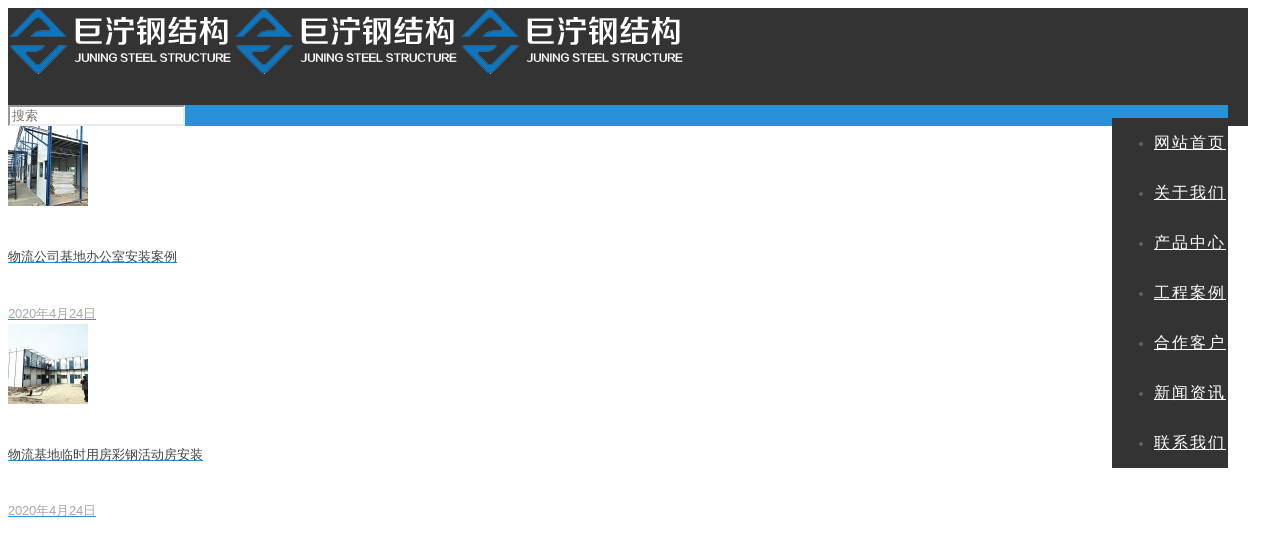

--- FILE ---
content_type: text/html; charset=UTF-8
request_url: http://www.vkzp.cn/product/454.html
body_size: 20118
content:
<!DOCTYPE html>
<html class="no-js" lang="zh-CN">
<head>
<meta charset="UTF-8" />
<meta name="viewport" content="width=device-width, initial-scale=1, maximum-scale=1"><title>浙江皮革工厂活动房安装 &#8211; 巨泞钢结构-活动板房一站式服务|夹芯板房_推拉篷(棚)_集装箱</title>
<!-- script | dynamic -->
<script id="mfn-dnmc-config-js">
//<![CDATA[
window.mfn = {mobile_init:1240,nicescroll:40,parallax:"",responsive:1,retina_js:0};
window.mfn_prettyphoto = {disable:false,disableMobile:false,title:false,style:"pp_default",width:0,height:0};
window.mfn_sliders = {blog:0,clients:0,offer:0,portfolio:0,shop:0,slider:0,testimonials:0};
//]]>
</script>
<link rel='dns-prefetch' href='//static.17youhui.cn' />
<link rel='dns-prefetch' href='//www.vkzp.cn' />
<link rel='dns-prefetch' href='//yh679932612.17youhui.cn' />
<link rel='dns-prefetch' href='//s.w.org' />
<link rel='stylesheet' id='photoswipe-css'  href='http://static.17youhui.cn/app/addons/ecommerce/assets/css/photoswipe/photoswipe.css?ver=3.1.3' type='text/css' media='all' />
<link rel='stylesheet' id='photoswipe-default-skin-css'  href='http://static.17youhui.cn/app/addons/ecommerce/assets/css/photoswipe/default-skin/default-skin.css?ver=3.1.3' type='text/css' media='all' />
<link rel='stylesheet' id='ecommerce-layout-css'  href='http://static.17youhui.cn/app/addons/ecommerce/assets/css/ecommerce-layout.css?ver=3.1.3' type='text/css' media='all' />
<link rel='stylesheet' id='ecommerce-smallscreen-css'  href='http://static.17youhui.cn/app/addons/ecommerce/assets/css/ecommerce-smallscreen.css?ver=3.1.3' type='text/css' media='only screen and (max-width: 768px)' />
<link rel='stylesheet' id='ecommerce-general-css'  href='http://static.17youhui.cn/app/addons/ecommerce/assets/css/ecommerce.css?ver=3.1.3' type='text/css' media='all' />
<link rel='stylesheet' id='mfn-base-css'  href='http://static.17youhui.cn/app/themes/default/css/base.css?ver=15' type='text/css' media='all' />
<link rel='stylesheet' id='mfn-layout-css'  href='http://static.17youhui.cn/app/themes/default/css/layout.css?ver=15' type='text/css' media='all' />
<link rel='stylesheet' id='mfn-shortcodes-css'  href='http://static.17youhui.cn/app/themes/default/css/shortcodes.css?ver=15' type='text/css' media='all' />
<link rel='stylesheet' id='mfn-animations-css'  href='http://static.17youhui.cn/app/themes/default/assets/animations/animations.min.css?ver=15' type='text/css' media='all' />
<link rel='stylesheet' id='mfn-jquery-ui-css'  href='http://static.17youhui.cn/app/themes/default/assets/ui/jquery.ui.all.css?ver=15' type='text/css' media='all' />
<link rel='stylesheet' id='mfn-prettyPhoto-css'  href='http://static.17youhui.cn/app/themes/default/assets/prettyPhoto/prettyPhoto.css?ver=15' type='text/css' media='all' />
<link rel='stylesheet' id='mfn-jplayer-css'  href='http://static.17youhui.cn/app/themes/default/assets/jplayer/css/jplayer.blue.monday.css?ver=15' type='text/css' media='all' />
<link rel='stylesheet' id='mfn-responsive-css'  href='http://static.17youhui.cn/app/themes/default/css/responsive.css?ver=15' type='text/css' media='all' />
<link rel='stylesheet' id='easy-form-font-awesome-css'  href='http://yh679932612.17youhui.cn/app/addons/form/assets/fonts/font-awesome/css/font-awesome.min.css?ver=4.1.0' type='text/css' media='all' />
<link rel='stylesheet' id='easy-form-css'  href='http://yh679932612.17youhui.cn/app/addons/form/assets/css/style.min.css?ver=2.1.2' type='text/css' media='all' />
<link rel='stylesheet' id='mfn-woo-css'  href='http://static.17youhui.cn/app/themes/default/css/ecommerce.css?ver=15' type='text/css' media='all' />
<script type='text/javascript' src='http://static.17youhui.cn/inc/js/jquery/jquery.js?ver=1.12.4'></script>
<script type='text/javascript' src='http://static.17youhui.cn/inc/js/jquery/jquery-migrate.min.js?ver=1.4.1'></script>
<script type='text/javascript' src='http://static.17youhui.cn/app/addons/funds/assets/js/account-funds.js?ver=1'></script>
<script type='text/javascript' src='http://static.17youhui.cn/app/themes/default/js/throttle.js'></script>
<script type='text/javascript' src='http://static.17youhui.cn/app/themes/default/veditor/static/js/sea.js'></script>
<link rel="canonical" href="http://www.vkzp.cn/product/454.html" />
<!-- style | background -->
<style id="mfn-dnmc-bg-css">
#Subheader{background-image:url(//cdn.17youhui.cn/upload-theme/sites/186/2018/12/16-1.jpg);background-repeat:no-repeat;background-position:center}
</style>
<!-- style | dynamic -->
<style id="mfn-dnmc-style-css">
@media only screen and (min-width: 1240px) {body:not(.header-simple) #Top_bar #menu{display:block!important}.tr-menu #Top_bar #menu{background:none!important}#Top_bar .menu > li > ul.mfn-megamenu{width:984px}#Top_bar .menu > li > ul.mfn-megamenu > li{float:left}#Top_bar .menu > li > ul.mfn-megamenu > li.mfn-megamenu-cols-1{width:100%}#Top_bar .menu > li > ul.mfn-megamenu > li.mfn-megamenu-cols-2{width:50%}#Top_bar .menu > li > ul.mfn-megamenu > li.mfn-megamenu-cols-3{width:33.33%}#Top_bar .menu > li > ul.mfn-megamenu > li.mfn-megamenu-cols-4{width:25%}#Top_bar .menu > li > ul.mfn-megamenu > li.mfn-megamenu-cols-5{width:20%}#Top_bar .menu > li > ul.mfn-megamenu > li.mfn-megamenu-cols-6{width:16.66%}#Top_bar .menu > li > ul.mfn-megamenu > li > ul{display:block!important;position:inherit;left:auto;top:auto;border-width:0 1px 0 0}#Top_bar .menu > li > ul.mfn-megamenu > li:last-child > ul{border:0}#Top_bar .menu > li > ul.mfn-megamenu > li > ul li{width:auto}#Top_bar .menu > li > ul.mfn-megamenu a.mfn-megamenu-title{text-transform:uppercase;font-weight:400;background:none}#Top_bar .menu > li > ul.mfn-megamenu a .menu-arrow{display:none}.menuo-right #Top_bar .menu > li > ul.mfn-megamenu{left:auto;right:0}.menuo-right #Top_bar .menu > li > ul.mfn-megamenu-bg{box-sizing:border-box}#Top_bar .menu > li > ul.mfn-megamenu-bg{padding:20px 166px 20px 20px;background-repeat:no-repeat;background-position:bottom right}#Top_bar .menu > li > ul.mfn-megamenu-bg > li{background:none}#Top_bar .menu > li > ul.mfn-megamenu-bg > li a{border:none}#Top_bar .menu > li > ul.mfn-megamenu-bg > li > ul{background:none!important;-webkit-box-shadow:0 0 0 0;-moz-box-shadow:0 0 0 0;box-shadow:0 0 0 0}.mm-vertical #Top_bar .container{position:relative;}.mm-vertical #Top_bar .top_bar_left{position:static;}.mm-vertical #Top_bar .menu > li ul{box-shadow:0 0 0 0 transparent!important;background-image:none;}.mm-vertical #Top_bar .menu > li > ul.mfn-megamenu{width:98%!important;margin:0 1%;padding:20px 0;}.mm-vertical.header-plain #Top_bar .menu > li > ul.mfn-megamenu{width:100%!important;margin:0;}.mm-vertical #Top_bar .menu > li > ul.mfn-megamenu > li{display:table-cell;float:none;width:10%;padding:0 15px;border-right:1px solid rgba(0, 0, 0, 0.05);}.mm-vertical #Top_bar .menu > li > ul.mfn-megamenu > li:last-child{border-right-width:0}.mm-vertical #Top_bar .menu > li > ul.mfn-megamenu > li.hide-border{border-right-width:0}.mm-vertical #Top_bar .menu > li > ul.mfn-megamenu > li a{border-bottom-width:0;padding:9px 15px;line-height:120%;}.mm-vertical #Top_bar .menu > li > ul.mfn-megamenu a.mfn-megamenu-title{font-weight:700;}#Header_creative #Top_bar .menu > li > ul.mfn-megamenu{width:980px!important;margin:0;}.header-plain:not(.menuo-right) #Header .top_bar_left{width:auto!important}.header-stack.header-center #Top_bar #menu{display:inline-block!important}.header-simple #Top_bar #menu{display:none;height:auto;width:300px;bottom:auto;top:100%;right:1px;position:absolute;margin:0}.header-simple #Header a.responsive-menu-toggle{display:block;right:10px}.header-simple #Top_bar #menu > ul{width:100%;float:left}.header-simple #Top_bar #menu ul li{width:100%;padding-bottom:0;border-right:0;position:relative}.header-simple #Top_bar #menu ul li a{padding:0 20px;margin:0;display:block;height:auto;line-height:normal;border:none}.header-simple #Top_bar #menu ul li a:after{display:none}.header-simple #Top_bar #menu ul li a span{border:none;line-height:44px;display:inline;padding:0}.header-simple #Top_bar #menu ul li.submenu .menu-toggle{display:block;position:absolute;right:0;top:0;width:44px;height:44px;line-height:44px;font-size:30px;font-weight:300;text-align:center;cursor:pointer;color:#444;opacity:0.33;}.header-simple #Top_bar #menu ul li.submenu .menu-toggle:after{content:"+"}.header-simple #Top_bar #menu ul li.hover > .menu-toggle:after{content:"-"}.header-simple #Top_bar #menu ul li.hover a{border-bottom:0}.header-simple #Top_bar #menu ul.mfn-megamenu li .menu-toggle{display:none}.header-simple #Top_bar #menu ul li ul{position:relative!important;left:0!important;top:0;padding:0;margin:0!important;width:auto!important;background-image:none}.header-simple #Top_bar #menu ul li ul li{width:100%!important;display:block;padding:0;}.header-simple #Top_bar #menu ul li ul li a{padding:0 20px 0 30px}.header-simple #Top_bar #menu ul li ul li a .menu-arrow{display:none}.header-simple #Top_bar #menu ul li ul li a span{padding:0}.header-simple #Top_bar #menu ul li ul li a span:after{display:none!important}.header-simple #Top_bar .menu > li > ul.mfn-megamenu a.mfn-megamenu-title{text-transform:uppercase;font-weight:400}.header-simple #Top_bar .menu > li > ul.mfn-megamenu > li > ul{display:block!important;position:inherit;left:auto;top:auto}.header-simple #Top_bar #menu ul li ul li ul{border-left:0!important;padding:0;top:0}.header-simple #Top_bar #menu ul li ul li ul li a{padding:0 20px 0 40px}.rtl.header-simple #Top_bar #menu{left:1px;right:auto}.rtl.header-simple #Top_bar a.responsive-menu-toggle{left:10px;right:auto}.rtl.header-simple #Top_bar #menu ul li.submenu .menu-toggle{left:0;right:auto}.rtl.header-simple #Top_bar #menu ul li ul{left:auto!important;right:0!important}.rtl.header-simple #Top_bar #menu ul li ul li a{padding:0 30px 0 20px}.rtl.header-simple #Top_bar #menu ul li ul li ul li a{padding:0 40px 0 20px}.menu-highlight #Top_bar .menu > li{margin:0 2px}.menu-highlight:not(.header-creative) #Top_bar .menu > li > a{margin:20px 0;padding:0;-webkit-border-radius:5px;border-radius:5px}.menu-highlight #Top_bar .menu > li > a:after{display:none}.menu-highlight #Top_bar .menu > li > a span:not(.description){line-height:50px}.menu-highlight #Top_bar .menu > li > a span.description{display:none}.menu-highlight.header-stack #Top_bar .menu > li > a{margin:10px 0!important}.menu-highlight.header-stack #Top_bar .menu > li > a span:not(.description){line-height:40px}.menu-highlight.header-transparent #Top_bar .menu > li > a{margin:5px 0}.menu-highlight.header-simple #Top_bar #menu ul li,.menu-highlight.header-creative #Top_bar #menu ul li{margin:0}.menu-highlight.header-simple #Top_bar #menu ul li > a,.menu-highlight.header-creative #Top_bar #menu ul li > a{-webkit-border-radius:0;border-radius:0}.menu-highlight:not(.header-fixed):not(.header-simple) #Top_bar.is-sticky .menu > li > a{margin:10px 0!important;padding:5px 0!important}.menu-highlight:not(.header-fixed):not(.header-simple) #Top_bar.is-sticky .menu > li > a span{line-height:30px!important}.header-modern.menu-highlight.menuo-right .menu_wrapper{margin-right:20px}.menu-line-below #Top_bar .menu > li > a:after{top:auto;bottom:-4px}.menu-line-below #Top_bar.is-sticky .menu > li > a:after{top:auto;bottom:-4px}.menu-line-below-80 #Top_bar:not(.is-sticky) .menu > li > a:after{height:4px;left:10%;top:50%;margin-top:20px;width:80%}.menu-line-below-80-1 #Top_bar:not(.is-sticky) .menu > li > a:after{height:1px;left:10%;top:50%;margin-top:20px;width:80%}.menu-link-color #Top_bar .menu > li > a:after{display:none!important}.menu-arrow-top #Top_bar .menu > li > a:after{background:none repeat scroll 0 0 rgba(0,0,0,0)!important;border-color:#ccc transparent transparent;border-style:solid;border-width:7px 7px 0;display:block;height:0;left:50%;margin-left:-7px;top:0!important;width:0}.menu-arrow-top.header-transparent #Top_bar .menu > li > a:after,.menu-arrow-top.header-plain #Top_bar .menu > li > a:after{display:none}.menu-arrow-top #Top_bar.is-sticky .menu > li > a:after{top:0!important}.menu-arrow-bottom #Top_bar .menu > li > a:after{background:none!important;border-color:transparent transparent #ccc;border-style:solid;border-width:0 7px 7px;display:block;height:0;left:50%;margin-left:-7px;top:auto;bottom:0;width:0}.menu-arrow-bottom.header-transparent #Top_bar .menu > li > a:after,.menu-arrow-bottom.header-plain #Top_bar .menu > li > a:after{display:none}.menu-arrow-bottom #Top_bar.is-sticky .menu > li > a:after{top:auto;bottom:0}.menuo-no-borders #Top_bar .menu > li > a span:not(.description){border-right-width:0}.menuo-no-borders #Header_creative #Top_bar .menu > li > a span{border-bottom-width:0}.menuo-right #Top_bar .menu_wrapper{float:right}.menuo-right.header-stack:not(.header-center) #Top_bar .menu_wrapper{margin-right:150px}body.header-creative{padding-left:50px}body.header-creative.header-open{padding-left:250px}body.error404,body.under-construction,body.template-blank{padding-left:0!important}.header-creative.footer-fixed #Footer,.header-creative.footer-sliding #Footer,.header-creative.footer-stick #Footer.is-sticky{box-sizing:border-box;padding-left:50px;}.header-open.footer-fixed #Footer,.header-open.footer-sliding #Footer,.header-creative.footer-stick #Footer.is-sticky{padding-left:250px;}.header-rtl.header-creative.footer-fixed #Footer,.header-rtl.header-creative.footer-sliding #Footer,.header-rtl.header-creative.footer-stick #Footer.is-sticky{padding-left:0;padding-right:50px;}.header-rtl.header-open.footer-fixed #Footer,.header-rtl.header-open.footer-sliding #Footer,.header-rtl.header-creative.footer-stick #Footer.is-sticky{padding-right:250px;}#Header_creative{background:#fff;position:fixed;width:250px;height:100%;left:-200px;top:0;z-index:9002;-webkit-box-shadow:2px 0 4px 2px rgba(0,0,0,.15);box-shadow:2px 0 4px 2px rgba(0,0,0,.15)}#Header_creative .container{width:100%}#Header_creative .creative-wrapper{display:none}#Header_creative a.creative-menu-toggle{display:block;width:34px;height:34px;line-height:34px;font-size:22px;text-align:center;position:absolute;top:10px;right:8px;border-radius:3px}.admin-bar #Header_creative a.creative-menu-toggle{top:42px}#Header_creative #Top_bar{position:static;width:100%}#Header_creative #Top_bar .top_bar_left{width:100%!important;float:none}#Header_creative #Top_bar .top_bar_right{width:100%!important;float:none;height:auto;margin-bottom:35px;text-align:center;padding:0 20px;top:0;-webkit-box-sizing:border-box;-moz-box-sizing:border-box;box-sizing:border-box}#Header_creative #Top_bar .top_bar_right:before{display:none}#Header_creative #Top_bar .top_bar_right_wrapper{top:0}#Header_creative #Top_bar .logo{float:none;text-align:center;margin:15px 0}#Header_creative #Top_bar .menu_wrapper{float:none;margin:0 0 30px}#Header_creative #Top_bar .menu > li{width:100%;float:none;position:relative}#Header_creative #Top_bar .menu > li > a{padding:0;text-align:center}#Header_creative #Top_bar .menu > li > a:after{display:none}#Header_creative #Top_bar .menu > li > a span{border-right:0;border-bottom-width:1px;line-height:38px}#Header_creative #Top_bar .menu li ul{left:100%;right:auto;top:0;box-shadow:2px 2px 2px 0 rgba(0,0,0,0.03);-webkit-box-shadow:2px 2px 2px 0 rgba(0,0,0,0.03)}#Header_creative #Top_bar .menu > li > ul.mfn-megamenu{width:700px!important;}#Header_creative #Top_bar .menu > li > ul.mfn-megamenu > li > ul{left:0}#Header_creative #Top_bar .menu li ul li a{padding-top:9px;padding-bottom:8px}#Header_creative #Top_bar .menu li ul li ul{top:0!important}#Header_creative #Top_bar .menu > li > a span.description{display:block;font-size:13px;line-height:28px!important;clear:both}#Header_creative #Top_bar .search_wrapper{left:100%;top:auto;bottom:-90px}#Header_creative #Top_bar a#header_cart{display:inline-block;float:none;top:3px}#Header_creative #Top_bar a#search_button{display:inline-block;float:none;top:3px}#Header_creative #Top_bar .wpml-languages{display:inline-block;float:none;top:0}#Header_creative #Top_bar .wpml-languages.enabled:hover a.active{padding-bottom:9px}#Header_creative #Top_bar a.button.action_button{display:inline-block;float:none;top:16px;margin:0}#Header_creative #Top_bar .banner_wrapper{display:block;text-align:center}#Header_creative #Top_bar .banner_wrapper img{max-width:100%;height:auto;display:inline-block}#Header_creative #Action_bar{position:absolute;bottom:0;top:auto;clear:both;padding:0 20px;-webkit-box-sizing:border-box;-moz-box-sizing:border-box;box-sizing:border-box}#Header_creative #Action_bar .social{float:none;text-align:center;padding:5px 0 15px}#Header_creative #Action_bar .social li{margin-bottom:2px}#Header_creative .social li a{color:rgba(0,0,0,.5)}#Header_creative .social li a:hover{color:#000}#Header_creative .creative-social{position:absolute;bottom:10px;right:0;width:50px}#Header_creative .creative-social li{display:block;float:none;width:100%;text-align:center;margin-bottom:5px}.header-creative .fixed-nav.fixed-nav-prev{margin-left:50px}.header-creative.header-open .fixed-nav.fixed-nav-prev{margin-left:250px}.menuo-last #Header_creative #Top_bar .menu li.last ul{top:auto;bottom:0}.header-open #Header_creative{left:0}.header-open #Header_creative .creative-wrapper{display:block}.header-open #Header_creative .creative-menu-toggle,.header-open #Header_creative .creative-social{display:none}body.header-rtl.header-creative{padding-left:0;padding-right:50px}.header-rtl #Header_creative{left:auto;right:-200px}.header-rtl.nice-scroll #Header_creative{margin-right:10px}.header-rtl #Header_creative a.creative-menu-toggle{left:8px;right:auto}.header-rtl #Header_creative .creative-social{left:0;right:auto}.header-rtl #Footer #back_to_top.sticky{right:125px}.header-rtl #popup_contact{right:70px}.header-rtl #Header_creative #Top_bar .menu li ul{left:auto;right:100%}.header-rtl #Header_creative #Top_bar .search_wrapper{left:auto;right:100%;}.header-rtl .fixed-nav.fixed-nav-prev{margin-left:0!important}.header-rtl .fixed-nav.fixed-nav-next{margin-right:50px}body.header-rtl.header-creative.header-open{padding-left:0;padding-right:250px!important}.header-rtl.header-open #Header_creative{left:auto;right:0}.header-rtl.header-open #Footer #back_to_top.sticky{right:325px}.header-rtl.header-open #popup_contact{right:270px}.header-rtl.header-open .fixed-nav.fixed-nav-next{margin-right:250px}.header-creative .vc_row[data-vc-full-width]{padding-left:50px}.header-creative.header-open .vc_row[data-vc-full-width]{padding-left:250px}.header-open .vc_parallax .vc_parallax-inner { left:auto; width: calc(100% - 250px); }.header-open.header-rtl .vc_parallax .vc_parallax-inner { left:0; right:auto; }#Header_creative.scroll{height:100%;overflow-y:auto}#Header_creative.scroll:not(.dropdown) .menu li ul{display:none!important}#Header_creative.scroll #Action_bar{position:static}#Header_creative.dropdown{outline:none}#Header_creative.dropdown #Top_bar .menu_wrapper{float:left}#Header_creative.dropdown #Top_bar #menu ul li{position:relative;float:left}#Header_creative.dropdown #Top_bar #menu ul li a:after{display:none}#Header_creative.dropdown #Top_bar #menu ul li a span{line-height:38px;padding:0}#Header_creative.dropdown #Top_bar #menu ul li.submenu .menu-toggle{display:block;position:absolute;right:0;top:0;width:38px;height:38px;line-height:38px;font-size:26px;font-weight:300;text-align:center;cursor:pointer;color:#444;opacity:0.33;}#Header_creative.dropdown #Top_bar #menu ul li.submenu .menu-toggle:after{content:"+"}#Header_creative.dropdown #Top_bar #menu ul li.hover > .menu-toggle:after{content:"-"}#Header_creative.dropdown #Top_bar #menu ul li.hover a{border-bottom:0}#Header_creative.dropdown #Top_bar #menu ul.mfn-megamenu li .menu-toggle{display:none}#Header_creative.dropdown #Top_bar #menu ul li ul{position:relative!important;left:0!important;top:0;padding:0;margin-left:0!important;width:auto!important;background-image:none}#Header_creative.dropdown #Top_bar #menu ul li ul li{width:100%!important}#Header_creative.dropdown #Top_bar #menu ul li ul li a{padding:0 10px;text-align:center}#Header_creative.dropdown #Top_bar #menu ul li ul li a .menu-arrow{display:none}#Header_creative.dropdown #Top_bar #menu ul li ul li a span{padding:0}#Header_creative.dropdown #Top_bar #menu ul li ul li a span:after{display:none!important}#Header_creative.dropdown #Top_bar .menu > li > ul.mfn-megamenu a.mfn-megamenu-title{text-transform:uppercase;font-weight:400}#Header_creative.dropdown #Top_bar .menu > li > ul.mfn-megamenu > li > ul{display:block!important;position:inherit;left:auto;top:auto}#Header_creative.dropdown #Top_bar #menu ul li ul li ul{border-left:0!important;padding:0;top:0}}@media only screen and (min-width: 768px) {#Top_bar.is-sticky{position:fixed!important;width:100%;left:0;top:-60px;height:60px;z-index:701;background:#fff;opacity:.97;filter:alpha(opacity = 97);-webkit-box-shadow:0 2px 5px 0 rgba(0,0,0,0.1);-moz-box-shadow:0 2px 5px 0 rgba(0,0,0,0.1);box-shadow:0 2px 5px 0 rgba(0,0,0,0.1)}.header-classic #Top_bar.is-sticky {height: auto}.layout-boxed.header-boxed #Top_bar.is-sticky{max-width:1240px;left:50%;-webkit-transform:translateX(-50%);transform:translateX(-50%)}.layout-boxed.header-boxed.nice-scroll #Top_bar.is-sticky{margin-left:-5px}#Top_bar.is-sticky .top_bar_left,#Top_bar.is-sticky .top_bar_right,#Top_bar.is-sticky .top_bar_right:before{background:none}#Top_bar.is-sticky .top_bar_right{height:auto;}.header-plain #Top_bar.is-sticky .top_bar_right_wrapper{top:0}#Top_bar.is-sticky .logo{width:auto;margin:0 30px 0 20px;padding:0}#Top_bar.is-sticky #logo{padding:5px 0!important;height:50px!important;line-height:50px!important}#Top_bar.is-sticky #logo img:not(.svg){max-height:35px;width:auto!important}#Top_bar.is-sticky #logo img.logo-main{display:none}#Top_bar.is-sticky #logo img.logo-sticky{display:inline}#Top_bar.is-sticky .menu_wrapper{clear:none}#Top_bar.is-sticky .menu_wrapper .menu > li > a{padding:15px 0}#Top_bar.is-sticky .menu > li > a,#Top_bar.is-sticky .menu > li > a span{line-height:30px}#Top_bar.is-sticky .menu > li > a:after{top:auto;bottom:-4px}#Top_bar.is-sticky .menu > li > a span.description{display:none}#Top_bar.is-sticky .secondary_menu_wrapper,#Top_bar.is-sticky .banner_wrapper{display:none}.header-overlay #Top_bar.is-sticky{display:none}.sticky-dark #Top_bar.is-sticky{background:rgba(0,0,0,.8)}.sticky-dark #Top_bar.is-sticky #menu{background:rgba(0,0,0,.8)}.sticky-dark #Top_bar.is-sticky .menu > li > a{color:#fff}.sticky-dark #Top_bar.is-sticky .top_bar_right a{color:rgba(255,255,255,.5)}.sticky-dark #Top_bar.is-sticky .wpml-languages a.active,.sticky-dark #Top_bar.is-sticky .wpml-languages ul.wpml-lang-dropdown{background:rgba(0,0,0,0.3);border-color:rgba(0,0,0,0.1)}}@media only screen and (max-width: 1239px){.header_placeholder{height:0!important}#Top_bar #menu{display:none;height:auto;width:300px;bottom:auto;top:100%;right:1px;position:absolute;margin:0}#Top_bar a.responsive-menu-toggle{display:block}#Top_bar #menu > ul{width:100%;float:left}#Top_bar #menu ul li{width:100%;padding-bottom:0;border-right:0;position:relative}#Top_bar #menu ul li a{padding:0 25px;margin:0;display:block;height:auto;line-height:normal;border:none}#Top_bar #menu ul li a:after{display:none}#Top_bar #menu ul li a span{border:none;line-height:44px;display:inline;padding:0}#Top_bar #menu ul li a span.description{margin:0 0 0 5px}#Top_bar #menu ul li.submenu .menu-toggle{display:block;position:absolute;right:15px;top:0;width:44px;height:44px;line-height:44px;font-size:30px;font-weight:300;text-align:center;cursor:pointer;color:#444;opacity:0.33;}#Top_bar #menu ul li.submenu .menu-toggle:after{content:"+"}#Top_bar #menu ul li.hover > .menu-toggle:after{content:"-"}#Top_bar #menu ul li.hover a{border-bottom:0}#Top_bar #menu ul li a span:after{display:none!important}#Top_bar #menu ul.mfn-megamenu li .menu-toggle{display:none}#Top_bar #menu ul li ul{position:relative!important;left:0!important;top:0;padding:0;margin-left:0!important;width:auto!important;background-image:none!important;box-shadow:0 0 0 0 transparent!important;-webkit-box-shadow:0 0 0 0 transparent!important}#Top_bar #menu ul li ul li{width:100%!important}#Top_bar #menu ul li ul li a{padding:0 20px 0 35px}#Top_bar #menu ul li ul li a .menu-arrow{display:none}#Top_bar #menu ul li ul li a span{padding:0}#Top_bar #menu ul li ul li a span:after{display:none!important}#Top_bar .menu > li > ul.mfn-megamenu a.mfn-megamenu-title{text-transform:uppercase;font-weight:400}#Top_bar .menu > li > ul.mfn-megamenu > li > ul{display:block!important;position:inherit;left:auto;top:auto}#Top_bar #menu ul li ul li ul{border-left:0!important;padding:0;top:0}#Top_bar #menu ul li ul li ul li a{padding:0 20px 0 45px}.rtl #Top_bar #menu{left:1px;right:auto}.rtl #Top_bar a.responsive-menu-toggle{left:20px;right:auto}.rtl #Top_bar #menu ul li.submenu .menu-toggle{left:15px;right:auto;border-left:none;border-right:1px solid #eee}.rtl #Top_bar #menu ul li ul{left:auto!important;right:0!important}.rtl #Top_bar #menu ul li ul li a{padding:0 30px 0 20px}.rtl #Top_bar #menu ul li ul li ul li a{padding:0 40px 0 20px}.header-stack .menu_wrapper a.responsive-menu-toggle{position:static!important;margin:11px 0!important}.header-stack .menu_wrapper #menu{left:0;right:auto}.rtl.header-stack #Top_bar #menu{left:auto;right:0}.admin-bar #Header_creative{top:32px}.header-creative.layout-boxed{padding-top:85px}.header-creative.layout-full-width #Wrapper{padding-top:60px}#Header_creative{position:fixed;width:100%;left:0!important;top:0;z-index:1001}#Header_creative .creative-wrapper{display:block!important;opacity:1!important;filter:alpha(opacity=100)!important}#Header_creative .creative-menu-toggle,#Header_creative .creative-social{display:none!important;opacity:1!important;filter:alpha(opacity=100)!important}#Header_creative #Top_bar{position:static;width:100%}#Header_creative #Top_bar #logo{height:50px;line-height:50px;padding:5px 0}#Header_creative #Top_bar #logo img{max-height:40px}.logo-no-sticky-padding #Header_creative #Top_bar #logo{height:60px;line-height:60px;padding:0}.logo-no-sticky-padding #Header_creative #Top_bar #logo img{max-height:60px}#Header_creative #Top_bar #header_cart{top:21px}#Header_creative #Top_bar #search_button{top:20px}#Header_creative #Top_bar .wpml-languages{top:11px}#Header_creative #Top_bar .action_button{top:9px}#Header_creative #Top_bar .top_bar_right{height:60px;top:0}#Header_creative #Top_bar .top_bar_right:before{display:none}#Header_creative #Top_bar .top_bar_right_wrapper{top:0}#Header_creative #Action_bar{display:none}#Header_creative.scroll{overflow:visible!important}}@media only screen and (max-width: 767px){body:not(.template-slider):not(.header-simple) #Header{min-height: 190px;}}#Header_wrapper, #Intro {background-color: #333333;}#Subheader {background-color: rgba(247, 247, 247, 1);}.header-classic #Action_bar, .header-plain #Action_bar, .header-split #Action_bar, .header-stack #Action_bar {background-color: #2C2C2C;}#Sliding-top {background-color: #545454;}#Sliding-top a.sliding-top-control {border-right-color: #545454;}#Sliding-top.st-center a.sliding-top-control,#Sliding-top.st-left a.sliding-top-control {border-top-color: #545454;}.widget-area:before {background-color: #f6f6f6;}#Footer {background-color: #222222;}body, ul.timeline_items, .icon_box a .desc, .icon_box a:hover .desc, .feature_list ul li a, .list_item a, .list_item a:hover,.widget_recent_entries ul li a, .flat_box a, .flat_box a:hover, .story_box .desc, .content_slider.carouselul li a .title,.content_slider.flat.description ul li .desc, .content_slider.flat.description ul li a .desc, .post-nav.minimal a i {color: #626262;}.post-nav.minimal a svg {fill: #626262;}.themecolor, .opening_hours .opening_hours_wrapper li span, .fancy_heading_icon .icon_top,.fancy_heading_arrows .icon-right-dir, .fancy_heading_arrows .icon-left-dir, .fancy_heading_line .title,.button-love a.mfn-love, .format-link .post-title .icon-link, .pager-single > span, .pager-single a:hover,.widget_meta ul, .widget_pages ul, .widget_rss ul, .widget_mfn_recent_comments ul li:after, .widget_archive ul, .widget_recent_comments ul li:after, .widget_nav_menu ul, .ecommerce ul.products li.product .price, .products_wrapper ul.products li.product .price, .shop_slider .shop_slider_ul li .item_wrapper .price, .ecommerce-page ul.products li.product .price, .widget_price_filter .price_label .from, .widget_price_filter .price_label .to,.ecommerce ul.product_list_widget li .quantity .amount, .ecommerce .product div.entry-summary .price, .ecommerce .star-rating span,.products_wrapper .star-rating span,#Error_404 .error_pic i, .style-simple #Filters .filters_wrapper ul li a:hover, .style-simple #Filters .filters_wrapper ul li.current-cat a,.style-simple .quick_fact .title {color: #2991d6;}.themebg, .pager .pages a:hover, .pager .pages a.active, .pager .pages span.page-numbers.current, .pager-single span:after, #comments .commentlist > li .reply a.comment-reply-link,.fixed-nav .arrow, #Filters .filters_wrapper ul li a:hover, #Filters .filters_wrapper ul li.current-cat a, .widget_categories ul, .Recent_posts ul li .desc:after, .Recent_posts ul li .photo .c,.widget_recent_entries ul li:after, .widget_product_categories ul, div.jp-interface, #Top_bar a#header_cart span,.widget_mfn_menu ul li a:hover, .widget_mfn_menu ul li.current-menu-item:not(.current-menu-ancestor) > a, .widget_mfn_menu ul li.current_page_item:not(.current_page_ancestor) > a,.testimonials_slider .slider_images, .testimonials_slider .slider_images a:after, .testimonials_slider .slider_images:before,.slider_pagination a.selected, .slider_pagination a.selected:after, .tp-bullets.simplebullets.round .bullet.selected, .tp-bullets.simplebullets.round .bullet.selected:after,.tparrows.default, .tp-bullets.tp-thumbs .bullet.selected:after, .offer_thumb .slider_pagination a:before, .offer_thumb .slider_pagination a.selected:after,.style-simple .accordion .question:after, .style-simple .faq .question:after, .style-simple .icon_box .desc_wrapper h4:before,.style-simple #Filters .filters_wrapper ul li a:after, .style-simple .article_box .desc_wrapper p:after, .style-simple .sliding_box .desc_wrapper:after,.style-simple .trailer_box:hover .desc, .portfolio_group.exposure .portfolio-item .desc-inner .line,.ecommerce-account table.my_account_orders .order-number a, .ecommerce-MyAccount-navigation ul li.is-active a,.swiper-pagination-bullets .swiper-pagination-bullet-active {background-color: #2991d6;}.Latest_news ul li .photo, .style-simple .opening_hours .opening_hours_wrapper li label,.style-simple .timeline_items li:hover h3, .style-simple .timeline_items li:nth-child(even):hover h3, .style-simple .timeline_items li:hover .desc, .style-simple .timeline_items li:nth-child(even):hover,.style-simple .offer_thumb .slider_pagination a.selected {border-color: #2991d6;}a {color: #2991d6;}a:hover {color: #2275ac;}*::-moz-selection {background-color: #2991d6;}*::selection {background-color: #2991d6;}.blockquote p.author span, .counter .desc_wrapper .title, .article_box .desc_wrapper p, .team .desc_wrapper p.subtitle, .pricing-box .plan-header p.subtitle, .pricing-box .plan-header .price sup.period, .chart_box p, .fancy_heading .inside,.fancy_heading_line .slogan, .post-meta, .post-meta a, .post-footer, .post-footer a span.label, .pager .pages a, .button-love a .label,.pager-single a, #comments .commentlist > li .comment-author .says, .fixed-nav .desc .date, .filters_buttons li.label, .Recent_posts ul li a .desc .date,.widget_recent_entries ul li .post-date, .tp_recent_tweets .twitter_time, .widget_price_filter .price_label, .shop-filters .ecommerce-result-count,.ecommerce ul.product_list_widget li .quantity, .widget_shopping_cart ul.product_list_widget li dl, .product_meta .posted_in,.ecommerce .shop_table .product-name .variation > dd, .shipping-calculator-button:after,.shop_slider .shop_slider_ul li .item_wrapper .price del,.testimonials_slider .testimonials_slider_ul li .author span, .testimonials_slider .testimonials_slider_ul li .author span a, .Latest_news ul li .desc_footer {color: #a8a8a8;}h1, h1 a, h1 a:hover, .text-logo #logo { color: #444444; }h2, h2 a, h2 a:hover { color: #444444; }h3, h3 a, h3 a:hover { color: #444444; }h4, h4 a, h4 a:hover, .style-simple .sliding_box .desc_wrapper h4 { color: #444444; }h5, h5 a, h5 a:hover { color: #444444; }h6, h6 a, h6 a:hover, a.content_link .title { color: #444444; }.dropcap, .highlight:not(.highlight_image) {background-color: #2991d6;}a.button, a.tp-button {background-color: #f7f7f7;color: #747474;}.button-stroke a.button, .button-stroke a.button .button_icon i, .button-stroke a.tp-button {border-color: #f7f7f7;color: #747474;}.button-stroke a:hover.button, .button-stroke a:hover.tp-button {background-color: #f7f7f7 !important;color: #fff;}a.button_theme, a.tp-button.button_theme,button, input[type="submit"], input[type="reset"], input[type="button"] {background-color: #2991d6;color: #fff;}.button-stroke a.button.button_theme:not(.action_button), .button-stroke a.button.button_theme:not(.action_button),.button-stroke a.button.button_theme .button_icon i, .button-stroke a.tp-button.button_theme,.button-stroke button, .button-stroke input[type="submit"], .button-stroke input[type="reset"], .button-stroke input[type="button"] {border-color: #2991d6;color: #2991d6 !important;}.button-stroke a.button.button_theme:hover, .button-stroke a.tp-button.button_theme:hover,.button-stroke button:hover, .button-stroke input[type="submit"]:hover, .button-stroke input[type="reset"]:hover, .button-stroke input[type="button"]:hover {background-color: #2991d6 !important;color: #fff !important;}a.mfn-link { color: #656B6F; }a.mfn-link-2 span, a:hover.mfn-link-2 span:before, a.hover.mfn-link-2 span:before, a.mfn-link-5 span, a.mfn-link-8:after, a.mfn-link-8:before { background: #2195de; }a:hover.mfn-link { color: #2991d6;}a.mfn-link-2 span:before, a:hover.mfn-link-4:before, a:hover.mfn-link-4:after, a.hover.mfn-link-4:before, a.hover.mfn-link-4:after, a.mfn-link-5:before, a.mfn-link-7:after, a.mfn-link-7:before { background: #2275ac; }a.mfn-link-6:before {border-bottom-color: #2275ac;}.ecommerce a.button, .ecommerce .quantity input.plus, .ecommerce .quantity input.minus {background-color: #f7f7f7 !important;color: #747474 !important;}.ecommerce a.button_theme, .ecommerce a.checkout-button, .ecommerce button.button,.ecommerce .button.add_to_cart_button, .ecommerce .button.product_type_external,.ecommerce input[type="submit"], .ecommerce input[type="reset"], .ecommerce input[type="button"],.button-stroke .ecommerce a.checkout-button {background-color: #2991d6 !important;color: #fff !important;}.column_column ul, .column_column ol, .the_content_wrapper ul, .the_content_wrapper ol {color: #737E86;}.hr_color, .hr_color hr, .hr_dots span {color: #2991d6;background: #2991d6;}.hr_zigzag i {color: #2991d6;} .highlight-left:after,.highlight-right:after {background: #2991d6;}@media only screen and (max-width: 767px) {.highlight-left .wrap:first-child,.highlight-right .wrap:last-child {background: #2991d6;}}#Header .top_bar_left, .header-classic #Top_bar, .header-plain #Top_bar, .header-stack #Top_bar, .header-split #Top_bar,.header-fixed #Top_bar, .header-below #Top_bar, #Header_creative, #Top_bar #menu, .sticky-tb-color #Top_bar.is-sticky {background-color: #333333;}#Top_bar .wpml-languages a.active, #Top_bar .wpml-languages ul.wpml-lang-dropdown {background-color: #333333;}#Top_bar .top_bar_right:before {background-color: #e3e3e3;}#Header .top_bar_right {background-color: #f5f5f5;}#Top_bar .top_bar_right a:not(.action_button) { color: #333333;}#Top_bar .menu > li > a,#Top_bar #menu ul li.submenu .menu-toggle { color: #ffffff;}#Top_bar .menu > li.current-menu-item > a,#Top_bar .menu > li.current_page_item > a,#Top_bar .menu > li.current-menu-parent > a,#Top_bar .menu > li.current-page-parent > a,#Top_bar .menu > li.current-menu-ancestor > a,#Top_bar .menu > li.current-page-ancestor > a,#Top_bar .menu > li.current_page_ancestor > a,#Top_bar .menu > li.hover > a { color: #2991d6; }#Top_bar .menu > li a:after { background: #2991d6; }.menuo-arrows #Top_bar .menu > li.submenu > a > span:not(.description)::after { border-top-color: #ffffff;}#Top_bar .menu > li.current-menu-item.submenu > a > span:not(.description)::after,#Top_bar .menu > li.current_page_item.submenu > a > span:not(.description)::after,#Top_bar .menu > li.current-menu-parent.submenu > a > span:not(.description)::after,#Top_bar .menu > li.current-page-parent.submenu > a > span:not(.description)::after,#Top_bar .menu > li.current-menu-ancestor.submenu > a > span:not(.description)::after,#Top_bar .menu > li.current-page-ancestor.submenu > a > span:not(.description)::after,#Top_bar .menu > li.current_page_ancestor.submenu > a > span:not(.description)::after,#Top_bar .menu > li.hover.submenu > a > span:not(.description)::after { border-top-color: #2991d6; }.menu-highlight #Top_bar #menu > ul > li.current-menu-item > a,.menu-highlight #Top_bar #menu > ul > li.current_page_item > a,.menu-highlight #Top_bar #menu > ul > li.current-menu-parent > a,.menu-highlight #Top_bar #menu > ul > li.current-page-parent > a,.menu-highlight #Top_bar #menu > ul > li.current-menu-ancestor > a,.menu-highlight #Top_bar #menu > ul > li.current-page-ancestor > a,.menu-highlight #Top_bar #menu > ul > li.current_page_ancestor > a,.menu-highlight #Top_bar #menu > ul > li.hover > a { background: #00428e; }.menu-arrow-bottom #Top_bar .menu > li > a:after { border-bottom-color: #2991d6;}.menu-arrow-top #Top_bar .menu > li > a:after {border-top-color: #2991d6;}.header-plain #Top_bar .menu > li.current-menu-item > a,.header-plain #Top_bar .menu > li.current_page_item > a,.header-plain #Top_bar .menu > li.current-menu-parent > a,.header-plain #Top_bar .menu > li.current-page-parent > a,.header-plain #Top_bar .menu > li.current-menu-ancestor > a,.header-plain #Top_bar .menu > li.current-page-ancestor > a,.header-plain #Top_bar .menu > li.current_page_ancestor > a,.header-plain #Top_bar .menu > li.hover > a,.header-plain #Top_bar a:hover#header_account,.header-plain #Top_bar a:hover#header_cart,.header-plain #Top_bar a:hover#search_button,.header-plain #Top_bar .wpml-languages:hover,.header-plain #Top_bar .wpml-languages ul.wpml-lang-dropdown {background: #00428e; color: #2991d6;}.header-plain #Top_bar,.header-plain #Top_bar .menu > li > a span:not(.description),.header-plain #Top_bar a#header_account,.header-plain #Top_bar a#header_cart,.header-plain #Top_bar a#search_button,.header-plain #Top_bar .wpml-languages,.header-plain #Top_bar a.button.action_button {border-color: #F2F2F2;}#Top_bar .menu > li ul {background-color: #F2F2F2;}#Top_bar .menu > li ul li a {color: #5f5f5f;}#Top_bar .menu > li ul li a:hover,#Top_bar .menu > li ul li.hover > a {color: #2e2e2e;}#Top_bar .search_wrapper { background: #2991D6; }.overlay-menu-toggle {color: #2991d6 !important; background: transparent; }#Overlay {background: rgba(41, 145, 214, 0.95);}#overlay-menu ul li a, .header-overlay .overlay-menu-toggle.focus {color: #FFFFFF;}#overlay-menu ul li.current-menu-item > a,#overlay-menu ul li.current_page_item > a,#overlay-menu ul li.current-menu-parent > a,#overlay-menu ul li.current-page-parent > a,#overlay-menu ul li.current-menu-ancestor > a,#overlay-menu ul li.current-page-ancestor > a,#overlay-menu ul li.current_page_ancestor > a { color: #B1DCFB; }#Top_bar .responsive-menu-toggle,#Header_creative .creative-menu-toggle,#Header_creative .responsive-menu-toggle {color: #2991d6; background: transparent;}#Subheader .title{color: #888888;}#Subheader ul.breadcrumbs li, #Subheader ul.breadcrumbs li a{color: rgba(136, 136, 136, 0.6);}#Footer, #Footer .widget_recent_entries ul li a {color: #cccccc;}#Footer a {color: #2991d6;}#Footer a:hover {color: #2275ac;}#Footer h1, #Footer h1 a, #Footer h1 a:hover,#Footer h2, #Footer h2 a, #Footer h2 a:hover,#Footer h3, #Footer h3 a, #Footer h3 a:hover,#Footer h4, #Footer h4 a, #Footer h4 a:hover,#Footer h5, #Footer h5 a, #Footer h5 a:hover,#Footer h6, #Footer h6 a, #Footer h6 a:hover {color: #ffffff;}#Footer .themecolor, #Footer .widget_meta ul, #Footer .widget_pages ul, #Footer .widget_rss ul, #Footer .widget_mfn_recent_comments ul li:after, #Footer .widget_archive ul, #Footer .widget_recent_comments ul li:after, #Footer .widget_nav_menu ul, #Footer .widget_price_filter .price_label .from, #Footer .widget_price_filter .price_label .to,#Footer .star-rating span {color: #2991d6;}#Footer .themebg, #Footer .widget_categories ul, #Footer .Recent_posts ul li .desc:after, #Footer .Recent_posts ul li .photo .c,#Footer .widget_recent_entries ul li:after, #Footer .widget_mfn_menu ul li a:hover, #Footer .widget_product_categories ul {background-color: #2991d6;}#Footer .Recent_posts ul li a .desc .date, #Footer .widget_recent_entries ul li .post-date, #Footer .tp_recent_tweets .twitter_time, #Footer .widget_price_filter .price_label, #Footer .shop-filters .ecommerce-result-count, #Footer ul.product_list_widget li .quantity, #Footer .widget_shopping_cart ul.product_list_widget li dl {color: #a8a8a8;}#Sliding-top, #Sliding-top .widget_recent_entries ul li a {color: #cccccc;}#Sliding-top a {color: #2991d6;}#Sliding-top a:hover {color: #2275ac;}#Sliding-top h1, #Sliding-top h1 a, #Sliding-top h1 a:hover,#Sliding-top h2, #Sliding-top h2 a, #Sliding-top h2 a:hover,#Sliding-top h3, #Sliding-top h3 a, #Sliding-top h3 a:hover,#Sliding-top h4, #Sliding-top h4 a, #Sliding-top h4 a:hover,#Sliding-top h5, #Sliding-top h5 a, #Sliding-top h5 a:hover,#Sliding-top h6, #Sliding-top h6 a, #Sliding-top h6 a:hover {color: #ffffff;}#Sliding-top .themecolor, #Sliding-top .widget_meta ul, #Sliding-top .widget_pages ul, #Sliding-top .widget_rss ul, #Sliding-top .widget_mfn_recent_comments ul li:after, #Sliding-top .widget_archive ul, #Sliding-top .widget_recent_comments ul li:after, #Sliding-top .widget_nav_menu ul, #Sliding-top .widget_price_filter .price_label .from, #Sliding-top .widget_price_filter .price_label .to,#Sliding-top .star-rating span {color: #2991d6;}#Sliding-top .themebg, #Sliding-top .widget_categories ul, #Sliding-top .Recent_posts ul li .desc:after, #Sliding-top .Recent_posts ul li .photo .c,#Sliding-top .widget_recent_entries ul li:after, #Sliding-top .widget_mfn_menu ul li a:hover, #Sliding-top .widget_product_categories ul {background-color: #2991d6;}#Sliding-top .Recent_posts ul li a .desc .date, #Sliding-top .widget_recent_entries ul li .post-date, #Sliding-top .tp_recent_tweets .twitter_time, #Sliding-top .widget_price_filter .price_label, #Sliding-top .shop-filters .ecommerce-result-count, #Sliding-top ul.product_list_widget li .quantity, #Sliding-top .widget_shopping_cart ul.product_list_widget li dl {color: #a8a8a8;}blockquote, blockquote a, blockquote a:hover {color: #444444;}.image_frame .image_wrapper .image_links,.portfolio_group.masonry-hover .portfolio-item .masonry-hover-wrapper .hover-desc { background: rgba(41, 145, 214, 0.8);} .image_frame .image_wrapper .image_links a {color: #ffffff;}.image_frame .image_wrapper .image_links a:hover {background: #ffffff;color: #2991d6;}.image_frame {border-color: #f8f8f8;}.image_frame .image_wrapper .mask::after {background: rgba(255, 255, 255, 0.4);}.sliding_box .desc_wrapper {background: #2991d6;}.sliding_box .desc_wrapper:after {border-bottom-color: #2991d6;}.counter .icon_wrapper i {color: #2991d6;}.quick_fact .number-wrapper {color: #2991d6;}.progress_bars .bars_list li .bar .progress { background-color: #2991d6;}a:hover.icon_bar {color: #2991d6 !important;}a.content_link, a:hover.content_link {color: #2991d6;}a.content_link:before {border-bottom-color: #2991d6;}a.content_link:after {border-color: #2991d6;}.get_in_touch, .infobox {background-color: #2991d6;}.column_map .google-map-contact-wrapper .get_in_touch:after {border-top-color: #2991d6;}.timeline_items li h3:before,.timeline_items:after,.timeline .post-item:before { border-color: #2991d6;}.how_it_works .image .number { background: #2991d6;}.icon_box .icon_wrapper, .icon_box a .icon_wrapper,.style-simple .icon_box:hover .icon_wrapper {color: #2991d6;}.icon_box:hover .icon_wrapper:before, .icon_box a:hover .icon_wrapper:before { background-color: #2991d6;}ul.clients.clients_tiles li .client_wrapper:hover:before { background: #2991d6;}ul.clients.clients_tiles li .client_wrapper:after { border-bottom-color: #2991d6;}.list_item.lists_1 .list_left {background-color: #2991d6;}.list_item .list_left {color: #2991d6;}.feature_list ul li .icon i { color: #2991d6;}.feature_list ul li:hover,.feature_list ul li:hover a {background: #2991d6;}.ui-tabs .ui-tabs-nav li.ui-state-active a,.accordion .question.active .title > .acc-icon-plus,.accordion .question.active .title > .acc-icon-minus,.faq .question.active .title > .acc-icon-plus,.faq .question.active .title,.accordion .question.active .title {color: #2991d6;}.ui-tabs .ui-tabs-nav li.ui-state-active a:after {background: #2991d6;}body.table-hover:not(.ecommerce-page) table tr:hover td {background: #2991d6;}.pricing-box .plan-header .price {color: #2991d6;}.pricing-box .plan-inside ul li .yes { background: #2991d6;}.pricing-box-box.pricing-box-featured {background: #2991d6;}input[type="date"], input[type="email"], input[type="number"], input[type="password"], input[type="search"], input[type="tel"], input[type="text"], input[type="url"],select, textarea, .ecommerce .quantity input.qty {color: #626262;background-color: rgba(255, 255, 255, 1);border-color: #EBEBEB;}input[type="date"]:focus, input[type="email"]:focus, input[type="number"]:focus, input[type="password"]:focus, input[type="search"]:focus, input[type="tel"]:focus, input[type="text"]:focus, input[type="url"]:focus, select:focus, textarea:focus {color: #1982c2;background-color: rgba(233, 245, 252, 1) !important;border-color: #d5e5ee;}.ecommerce span.onsale, .shop_slider .shop_slider_ul li .item_wrapper span.onsale {border-top-color: #2991d6 !important;}.ecommerce .widget_price_filter .ui-slider .ui-slider-handle {border-color: #2991d6 !important;}@media only screen and (min-width: 768px){.header-semi #Top_bar:not(.is-sticky) {background-color: rgba(51, 51, 51, 0.8);}}@media only screen and (max-width: 767px){#Top_bar, #Action_bar { background: #333333 !important;}}html { background-color: #ffffff;}#Wrapper, #Content { background-color: #ffffff;}body, button, span.date_label, .timeline_items li h3 span, input[type="submit"], input[type="reset"], input[type="button"],input[type="text"], input[type="password"], input[type="tel"], input[type="email"], textarea, select, .offer_li .title h3 {font-family: "Microsoft YaHei", Arial, Tahoma, sans-serif;}#menu > ul > li > a, .action_button, #overlay-menu ul li a {font-family: "Microsoft YaHei", Arial, Tahoma, sans-serif;}#Subheader .title {font-family: "Microsoft YaHei", Arial, Tahoma, sans-serif;}h1, h2, h3, h4, .text-logo #logo {font-family: "Microsoft YaHei", Arial, Tahoma, sans-serif;}h5, h6 {font-family: "Microsoft YaHei", Arial, Tahoma, sans-serif;}blockquote {font-family: "Patua One", Arial, Tahoma, sans-serif;}.chart_box .chart .num, .counter .desc_wrapper .number-wrapper, .how_it_works .image .number,.pricing-box .plan-header .price, .quick_fact .number-wrapper, .ecommerce .product div.entry-summary .price {font-family: "Patua One", Arial, Tahoma, sans-serif;}body {font-size: 13px;line-height: 21px;font-weight: 400;letter-spacing: 0px;}#menu > ul > li > a, .action_button {font-size: 16px;font-weight: 400;letter-spacing: 2px;}#Subheader .title {font-size: 25px;line-height: 25px;font-weight: 400;letter-spacing: 0px;}h1, .text-logo #logo { font-size: 25px;line-height: 25px;font-weight: 300;letter-spacing: 0px;}h2 { font-size: 30px;line-height: 30px;font-weight: 300;letter-spacing: 0px;}h3 {font-size: 25px;line-height: 27px;font-weight: 300;letter-spacing: 0px;}h4 {font-size: 21px;line-height: 25px;font-weight: 300;letter-spacing: 0px;}h5 {font-size: 15px;line-height: 19px;font-weight: 700;letter-spacing: 0px;}h6 {font-size: 13px;line-height: 30px;font-weight: 400;letter-spacing: 0px;}#Intro .intro-title { font-size: px;line-height: px;font-weight: ;letter-spacing: px;}.with_aside .sidebar.columns {width: 23%;}.with_aside .sections_group {width: 77%;}.aside_both .sidebar.columns {width: 18%;}.aside_both .sidebar.sidebar-1{ margin-left: -82%;}.aside_both .sections_group {width: 64%;margin-left: 18%;}@media only screen and (min-width:1240px){#Wrapper, .with_aside .content_wrapper {max-width: 1240px;}.section_wrapper, .container, .section_wrapper__full .vc_row, .ve-template .vc_row {max-width: 1220px;}.layout-boxed.header-boxed #Top_bar.is-sticky{max-width: 1240px;}}.vc_row[data-vc-full-width]:not([data-vc-stretch-content]) {padding-left: calc((100vw - 1240px) / 2);padding-right: calc((100vw - 1240px) / 2);}#Top_bar #logo,.header-fixed #Top_bar #logo,.header-plain #Top_bar #logo,.header-transparent #Top_bar #logo {height: 70px;line-height: 70px;padding: 20px 0;}.logo-overflow #Top_bar:not(.is-sticky) .logo {height: 110px;}#Top_bar .menu > li > a {padding: 25px 0;}.menu-highlight:not(.header-creative) #Top_bar .menu > li > a {margin: 30px 0;}.header-plain:not(.menu-highlight) #Top_bar .menu > li > a span:not(.description) {line-height: 110px;}.header-fixed #Top_bar .menu > li > a {padding: 40px 0;}#Top_bar .top_bar_right,.header-plain #Top_bar .top_bar_right {height: 110px;}.header-plain #Top_bar a#header_account,.header-plain #Top_bar a#header_cart, .header-plain #Top_bar a#search_button,.header-plain #Top_bar .wpml-languages,.header-plain #Top_bar a.button.action_button {line-height: 110px;}.header-plain #Top_bar .wpml-languages,.header-plain #Top_bar a.button.action_button {height: 110px;}@media only screen and (max-width: 767px){#Top_bar a.responsive-menu-toggle { top: 45px;}.mobile-header-mini #Top_bar #logo{height:50px!important;line-height:50px!important;margin:5px 0!important;}.mobile-sticky #Top_bar.is-sticky #logo{height:50px!important;line-height:50px!important;margin:5px 50px;}}.twentytwenty-before-label::before { content: "Before";}.twentytwenty-after-label::before { content: "After";}body:not(.template-slider) #Header{min-height: 90px !important;}
</style>
<!-- style | custom css | theme options -->
<style id="mfn-dnmc-theme-css">
@media screen and (min-width: 1366px) {#Top_bar .menu_wrapper {position: relative;left: 9px;top: 0px;} #logo {position: relative;left: 0px;top: 0px;} } 
</style>

<!--[if lt IE 9]>
<script id="mfn-html5" src="http://cdn.bootcss.com/html5shiv/r29/html5.min.js"></script>
<![endif]-->
	<noscript><style>.ecommerce-product-gallery{ opacity: 1 !important; }</style></noscript>
	<!--[if lte IE 9]><link rel="stylesheet" type="text/css" href="http://static.17youhui.cn/app/addons/vc/assets/css/vc_lte_ie9.min.css" media="screen"><![endif]--><noscript><style type="text/css"> .yve_animate_when_almost_visible { opacity: 1; }</style></noscript><!-- hook_head -->
</head>

<!-- body -->
<body class="product-template-default single single-product postid-454 ecommerce ecommerce-page  with_aside aside_left color-custom layout-full-width one-page button-flat hide-love header-classic sticky-header sticky-dark ab-hide subheader-title-left menu-highlight menuo-no-borders menuo-right mobile-mini-mr-ll yve-js-composer vc_responsive">

			
		
		
	<!-- #Wrapper -->
	<div id="Wrapper">
	
				
				
		<!-- #Header_bg -->
		<div id="Header_wrapper" >

				
			<!-- #Header -->
			<header id="Header">
				


<!-- .header_placeholder 4sticky  -->
<div class="header_placeholder"></div>

<div id="Top_bar" class="loading">

	<div class="container">
		<div class="column one">
		
			<div class="top_bar_left clearfix">
			
				<!-- .logo -->
				<div class="logo">
					<span id="logo"><img class="logo-main scale-with-grid" src="//cdn.17youhui.cn/upload/sites/405/2018/12/logo.png" alt="" /><img class="logo-sticky scale-with-grid" src="//cdn.17youhui.cn/upload/sites/405/2018/12/logo.png" alt="" /><img class="logo-mobile scale-with-grid" src="//cdn.17youhui.cn/upload/sites/405/2018/12/logo.png" alt="" /></span>				</div>
			
				<div class="menu_wrapper">
					<nav id="menu" class="menu-%e4%b8%bb%e8%8f%9c%e5%8d%95-container"><ul id="menu-%e4%b8%bb%e8%8f%9c%e5%8d%95" class="menu"><li id="menu-item-10" class="menu-item menu-item-type-post_type menu-item-object-page menu-item-home"><a href="http://www.vkzp.cn/"><span>网站首页</span></a></li>
<li id="menu-item-15" class="menu-item menu-item-type-post_type menu-item-object-page"><a href="http://www.vkzp.cn/%e5%85%b3%e4%ba%8e%e6%88%91%e4%bb%ac"><span>关于我们</span></a></li>
<li id="menu-item-436" class="menu-item menu-item-type-post_type menu-item-object-page"><a href="http://www.vkzp.cn/%e4%ba%a7%e5%93%81%e4%b8%ad%e5%bf%83"><span>产品中心</span></a></li>
<li id="menu-item-13" class="menu-item menu-item-type-post_type menu-item-object-page"><a href="http://www.vkzp.cn/%e5%b7%a5%e7%a8%8b%e6%a1%88%e4%be%8b"><span>工程案例</span></a></li>
<li id="menu-item-11" class="menu-item menu-item-type-post_type menu-item-object-page"><a href="http://www.vkzp.cn/%e5%90%88%e4%bd%9c%e5%ae%a2%e6%88%b7"><span>合作客户</span></a></li>
<li id="menu-item-14" class="menu-item menu-item-type-post_type menu-item-object-page"><a href="http://www.vkzp.cn/%e6%96%b0%e9%97%bb%e8%b5%84%e8%ae%af"><span>新闻资讯</span></a></li>
<li id="menu-item-16" class="menu-item menu-item-type-post_type menu-item-object-page"><a href="http://www.vkzp.cn/%e8%81%94%e7%b3%bb%e6%88%91%e4%bb%ac"><span>联系我们</span></a></li>
</ul></nav><a class="responsive-menu-toggle " href="#"><i class="icon-menu-fine"></i></a>					
				</div>			
				
				<div class="secondary_menu_wrapper">
					<!-- #secondary-menu -->
									</div>
				
				<div class="banner_wrapper">
									</div>
				
				<div class="search_wrapper">
					<!-- #searchform -->
					
					
<form method="get" action="http://www.vkzp.cn/">
						
		
	<i class="icon_search icon-search-fine"></i>
	<a href="#" class="icon_close"><i class="icon-cancel-fine"></i></a>
	
	<input type="text" class="field" name="s" placeholder="搜索" />			
	<input type="submit" class="submit" value="" style="display:none;" />
	
</form>					
				</div>				
				
			</div>
			
						
		</div>
	</div>
</div>	
							</header>
			
						
		</div>
		
				
			<!-- #Content -->
		<div id="Content">
			<div class="content_wrapper clearfix">
		
				<!-- .sections_group -->
				<div class="sections_group">
					<div class="section">
						<div class="section_wrapper clearfix">
							<div class="items_group clearfix">
								<div class="column one ecommerce-content">
		
		
			

<div  id="product-454" class="no-share  post-454 product type-product status-publish has-post-thumbnail product_cat-20 first instock shipping-taxable product-type-simple">
	
	<a class="fixed-nav fixed-nav-prev format-" href="http://www.vkzp.cn/product/453.html"><span class="arrow"><i class="icon-left-open-big"></i></span><div class="photo"><img width="80" height="80" src="//cdn.17youhui.cn/upload/sites/405/2020/04/thumb_20190509150335_306-80x80.jpg" class="attachment-blog-navi size-blog-navi wp-post-image" alt="" srcset="//cdn.17youhui.cn/upload/sites/405/2020/04/thumb_20190509150335_306-80x80.jpg 80w, //cdn.17youhui.cn/upload/sites/405/2020/04/thumb_20190509150335_306-150x150.jpg 150w, //cdn.17youhui.cn/upload/sites/405/2020/04/thumb_20190509150335_306-180x180.jpg 180w, //cdn.17youhui.cn/upload/sites/405/2020/04/thumb_20190509150335_306-300x300.jpg 300w" sizes="(max-width: 80px) 100vw, 80px" /></div><div class="desc"><h6>物流公司基地办公室安装案例</h6><span class="date"><i class="icon-clock"></i>2020年4月24日</span></div></a><a class="fixed-nav fixed-nav-next format-" href="http://www.vkzp.cn/product/455.html"><span class="arrow"><i class="icon-right-open-big"></i></span><div class="photo"><img width="80" height="80" src="//cdn.17youhui.cn/upload/sites/405/2020/04/thumb_20190509151432_811-80x80.jpg" class="attachment-blog-navi size-blog-navi wp-post-image" alt="" srcset="//cdn.17youhui.cn/upload/sites/405/2020/04/thumb_20190509151432_811-80x80.jpg 80w, //cdn.17youhui.cn/upload/sites/405/2020/04/thumb_20190509151432_811-150x150.jpg 150w, //cdn.17youhui.cn/upload/sites/405/2020/04/thumb_20190509151432_811-180x180.jpg 180w, //cdn.17youhui.cn/upload/sites/405/2020/04/thumb_20190509151432_811-300x300.jpg 300w" sizes="(max-width: 80px) 100vw, 80px" /></div><div class="desc"><h6>物流基地临时用房彩钢活动房安装</h6><span class="date"><i class="icon-clock"></i>2020年4月24日</span></div></a>		
	
	
	<div class="product_wrapper clearfix">

		<div class="column one-second product_image_wrapper">
			<div class="ecommerce-product-gallery ecommerce-product-gallery--with-images ecommerce-product-gallery--columns-4 images" data-columns="4" style="opacity: 0; transition: opacity .25s ease-in-out;">
	<figure class="ecommerce-product-gallery__wrapper">
	
		<div data-thumb="//cdn.17youhui.cn/upload/sites/405/2020/04/thumb_20190509150912_367-180x180.jpg" class="ecommerce-product-gallery__image"><a href="//cdn.17youhui.cn/upload/sites/405/2020/04/thumb_20190509150912_367.jpg"><img width="500" height="375" src="//cdn.17youhui.cn/upload/sites/405/2020/04/thumb_20190509150912_367.jpg" class="attachment-shop_single size-shop_single wp-post-image" alt="" title="thumb_20190509150912_367.jpg" data-caption="" data-src="//cdn.17youhui.cn/upload/sites/405/2020/04/thumb_20190509150912_367.jpg" data-large_image="//cdn.17youhui.cn/upload/sites/405/2020/04/thumb_20190509150912_367.jpg" data-large_image_width="500" data-large_image_height="375" srcset="//cdn.17youhui.cn/upload/sites/405/2020/04/thumb_20190509150912_367.jpg 500w, //cdn.17youhui.cn/upload/sites/405/2020/04/thumb_20190509150912_367-195x146.jpg 195w, //cdn.17youhui.cn/upload/sites/405/2020/04/thumb_20190509150912_367-50x38.jpg 50w" sizes="(max-width: 500px) 100vw, 500px" /></a></div>
	</figure>
</div>
		</div>
	
		<div class="summary entry-summary column one-second">
	
			<h1 itemprop="name" class="product_title entry-title">浙江皮革工厂活动房安装</h1><div itemprop="offers" itemscope itemtype="http://schema.org/Offer">

	<p class="price"></p>

	<meta itemprop="price" content="" />
	<meta itemprop="priceCurrency" content="CNY" />
	<link itemprop="availability" href="http://schema.org/InStock" />

</div>
<br style="clear:both;" /><div class="product_meta">

	
	
		<span class="posted_in">分类： <a href="http://www.vkzp.cn/product-category/%e5%b7%a5%e7%a8%8b%e6%a1%88%e4%be%8b" rel="tag">工程案例</a></span>
		
	
</div>
			
						
						
			
	
		<div class="accordion">
			<div class="mfn-acc accordion_wrapper open1st">
									
					<div class="question">
					
						<div class="title">
							<i class="icon-plus acc-icon-plus"></i><i class="icon-minus acc-icon-minus"></i>
							描述						</div>
						
						<div class="answer">
							
<p>案例名称：浙江皮革工厂活动房安装</p>
<p>领域：工厂厂房、办公室、住宿</p>
<p>活动房是一种以轻钢为骨架，以夹芯板为围护材料，以标准模数系列进行空间组合，构件采用螺栓连接，全新概念的环保经济型活动房屋。可方便快捷地进行组装和拆卸，实现了临时建筑的通用标准化，树立了环保节能、快捷高效的建筑理念，使临时房屋进入了一个系列化开发、集成化生产、配套化供应、可库存和可多次周转使用的定型产品领域。</p>
<p>活动房优点</p>
<p>首先，活动房是一种新型的轻钢组合板房，在材质和钢构合理的搭配下。可以达到非常好的的安全作用，具体的数据是7级以上强震和12级台风抵抗作用，而这是一般房屋难以做到的。故在一些地震灾区被广泛的应用，如这次的汶川和日本。</p>
<p>其次，活动房的成本较低，由于活动房的一些特点，相较于一些砖瓦房而言，它的一个成本非常的低，且可以循环的利用，使用的寿命也比较长，据统计，一般一个活动房的可重复利用次数在六次以上，而从这些数据中我们也更可以理解到，活动房的一个综合的成本相对而言不高。</p>
<p>此外，活动房的一个施工速度很快，一个安装队伍一周可以安装超过500平米，这在传统建筑领域是很难想象的，而且这样的一种建筑也不会产生建筑垃圾。这无疑也更是对与环境起到了良好的保护作用，十分符合当下的需求。</p>
	
						</div>
	
					</div>
	
							</div>
		</div>
	
		

		</div>
		
				
	</div>
	
	
	
	
	
	<div class="related products columns-3">

		<h2>相关产品</h2>

		
<div class="products_wrapper isotope_wrapper">
	<ul class="products ">
			
				<li class="isotope-item product-item post-456 product type-product status-publish has-post-thumbnail product_cat-20 first instock shipping-taxable product-type-simple">
	
	<div class="image_frame scale-with-grid product-loop-thumb" ontouchstart="this.classList.toggle('hover');"><div class="image_wrapper"><a href="http://www.vkzp.cn/product/456.html"><div class="mask"></div><img width="300" height="300" src="//cdn.17youhui.cn/upload/sites/405/2020/04/thumb_20190509151947_274-300x300.jpg" class="scale-with-grid wp-post-image" alt="" srcset="//cdn.17youhui.cn/upload/sites/405/2020/04/thumb_20190509151947_274-300x300.jpg 300w, //cdn.17youhui.cn/upload/sites/405/2020/04/thumb_20190509151947_274-150x150.jpg 150w, //cdn.17youhui.cn/upload/sites/405/2020/04/thumb_20190509151947_274-180x180.jpg 180w, //cdn.17youhui.cn/upload/sites/405/2020/04/thumb_20190509151947_274-80x80.jpg 80w" sizes="(max-width: 300px) 100vw, 300px" /></a><div class="image_links "><a class="link" href="http://www.vkzp.cn/product/456.html"><i class="icon-link"></i></a></div></div><a href="http://www.vkzp.cn/product/456.html"><span class="product-loading-icon added-cart"></span></a></div>
	<div class="desc">

		<h4><a href="http://www.vkzp.cn/product/456.html">永川厂房安装彩钢活动房</a></h4>
		
		
		
	</div>
	
	
</li>
			
				<li class="isotope-item product-item post-451 product type-product status-publish has-post-thumbnail product_cat-20  instock shipping-taxable product-type-simple">
	
	<div class="image_frame scale-with-grid product-loop-thumb" ontouchstart="this.classList.toggle('hover');"><div class="image_wrapper"><a href="http://www.vkzp.cn/product/451.html"><div class="mask"></div><img width="300" height="300" src="//cdn.17youhui.cn/upload/sites/405/2020/04/thumb_20190509145255_438-300x300.jpg" class="scale-with-grid wp-post-image" alt="" srcset="//cdn.17youhui.cn/upload/sites/405/2020/04/thumb_20190509145255_438-300x300.jpg 300w, //cdn.17youhui.cn/upload/sites/405/2020/04/thumb_20190509145255_438-150x150.jpg 150w, //cdn.17youhui.cn/upload/sites/405/2020/04/thumb_20190509145255_438-180x180.jpg 180w, //cdn.17youhui.cn/upload/sites/405/2020/04/thumb_20190509145255_438-80x80.jpg 80w" sizes="(max-width: 300px) 100vw, 300px" /></a><div class="image_links "><a class="link" href="http://www.vkzp.cn/product/451.html"><i class="icon-link"></i></a></div></div><a href="http://www.vkzp.cn/product/451.html"><span class="product-loading-icon added-cart"></span></a></div>
	<div class="desc">

		<h4><a href="http://www.vkzp.cn/product/451.html">万州工厂办公室彩钢活动房安装案例</a></h4>
		
		
		
	</div>
	
	
</li>
			
				<li class="isotope-item product-item post-438 product type-product status-publish has-post-thumbnail product_cat-20  instock shipping-taxable product-type-simple">
	
	<div class="image_frame scale-with-grid product-loop-thumb" ontouchstart="this.classList.toggle('hover');"><div class="image_wrapper"><a href="http://www.vkzp.cn/product/438.html"><div class="mask"></div><img width="300" height="300" src="//cdn.17youhui.cn/upload/sites/405/2020/04/thumb_20190509143907_699-300x300.jpg" class="scale-with-grid wp-post-image" alt="" srcset="//cdn.17youhui.cn/upload/sites/405/2020/04/thumb_20190509143907_699-300x300.jpg 300w, //cdn.17youhui.cn/upload/sites/405/2020/04/thumb_20190509143907_699-150x150.jpg 150w, //cdn.17youhui.cn/upload/sites/405/2020/04/thumb_20190509143907_699-180x180.jpg 180w, //cdn.17youhui.cn/upload/sites/405/2020/04/thumb_20190509143907_699-80x80.jpg 80w" sizes="(max-width: 300px) 100vw, 300px" /></a><div class="image_links "><a class="link" href="http://www.vkzp.cn/product/438.html"><i class="icon-link"></i></a></div></div><a href="http://www.vkzp.cn/product/438.html"><span class="product-loading-icon added-cart"></span></a></div>
	<div class="desc">

		<h4><a href="http://www.vkzp.cn/product/438.html">重庆厂家活动板房工程项目</a></h4>
		
		
		
	</div>
	
	
</li>
			
		
	</ul>
</div>
	</div>

	
	
	

</div><!-- #product-454 -->


		
									</div>
							</div>
						</div>
					</div>
				</div>
				
				<!-- .four-columns - sidebar -->
				<div class="sidebar four columns"><div class="widget-area clearfix "><style type="text/css" data-type="template-css">.vc_custom_1545025994946 {border-top-width: 2px;border-right-width: 2px;border-bottom-width: 2px;border-left-width: 2px;border-left-color: #00428e;border-left-style: solid;border-right-color: #00428e;border-right-style: solid;border-top-color: #00428e;border-top-style: solid;border-bottom-color: #00428e;border-bottom-style: solid;}.vc_custom_1545025806753 {background-color: #00428e;}.vc_custom_1587625774258 {z-index: !important;}</style><div class="ve-template sidebar" data-type="single-product" data-id="322"><div class="section the_content has_content"><div class="section_wrapper"><div class="the_content_wrapper"><div class="vc_row yve_row vc_row-fluid"><div class="yve_column vc_column_container vc_col-sm-12 vc_col-has-fill"><div class="vc_column-inner vc_custom_1545025806753"><div class="yve_wrapper">
	<div class="yve_text_column yve_content_element " >
		<div class="yve_wrapper">
			<p style="text-align: center"><span style="font-size: 18pt;color: #ffffff">工程案例</span></p>
<p style="text-align: center"><span style="color: #ffffff">CASE</span></p>

		</div>
	</div>
</div></div></div></div><div class="vc_row yve_row vc_row-fluid vc_custom_1545025994946 vc_row-has-fill"><div class="yve_column vc_column_container vc_col-sm-12 vc_6970a0a89a141"><div class="vc_column-inner "><div class="yve_wrapper"><style>.vc_custom_1587625774258 .menu li a{font-size:13px !important;line-height:40px !important;margin-bottom:5px !important;padding-top:1px !important;padding-bottom:1px !important;padding-left:1px !important;padding-right:1px !important;border-top:1px !important;border-bottom:1px !important;border-left:1px !important;border-right:1px !important;border-style:solid !important;color:#444444 !important;}.vc_custom_1587625774258 .menu li.current_page_item>a{color:#00428c !important;}.vc_custom_1587625774258 .menu li.current-menu-item>a{color:#00428c !important;}.vc_custom_1587625774258 .menu li a:hover{color:#00428c !important;}</style><div class="vc_nav_menu center  vc_nav_vertical vc_custom_1587625774258 " ><ul id="menu-%e5%b7%a5%e7%a8%8b%e6%a1%88%e4%be%8b" class="menu submenus-hover"><li id="menu-item-435" class="menu-item menu-item-type-taxonomy menu-item-object-product_cat current-product-ancestor current-menu-parent current-product-parent menu-item-435"><a href="http://www.vkzp.cn/product-category/%e5%b7%a5%e7%a8%8b%e6%a1%88%e4%be%8b">工程案例</a></li>
</ul></div><div class="vc_empty_space"   style="height: 32px" ><span class="vc_empty_space_inner"></span></div>
</div></div></div></div></div></div></div></div></div></div>		
			</div>
		</div>
		
	



<!-- #Footer -->	
<style type="text/css" data-type="template-css">.vc_custom_1544774687491 {background-color: #434343;}.vc_custom_1587709244843 {z-index: !important;}.vc_custom_1587614481666 {z-index: !important;}.vc_custom_1587614492320 {padding-top: 5px!important;z-index: !important;}.vc_custom_1590398553887 {z-index: !important;}.vc_custom_1545041154458 {margin-top: 0px;padding-left: 33px;position: relative;left: -4.74934%;top: 0px;}.vc_custom_1587618593089 {z-index: !important;}.vc_custom_1587618610321 {z-index: !important;}@media screen and (max-width: 375px) {.phone-vc_custom_1587614481664 {position: relative;left: 18.5965%;top: 3px;width: 71.9298%;}.phone-vc_custom_1587614492319 {position: relative;left: 18.5965%;top: 3px;width: 71.9298%;}.phone-vc_custom_1590398553887 {position: relative;left: 23.5088%;top: -1px;}}</style><div class="ve-template footer" data-type="global" data-id="176"><div class="section the_content has_content"><div class="section_wrapper"><div class="the_content_wrapper"><div data-vc-full-width="true" class="vc_row yve_row vc_row-fluid vc_custom_1544774687491 vc_row-has-fill"><div class="yve_column vc_column_container vc_col-sm-4 vc_6970a0a89dee0"><div class="vc_column-inner "><div class="yve_wrapper">
	<div class="yve_text_column yve_content_element " >
		<div class="yve_wrapper">
			<p><span style="font-size: 12pt;color: #ffffff">网站导航</span></p>

		</div>
	</div>

	<div class="yve_text_column yve_content_element  vc_custom_1587709244843 " >
		<div class="yve_wrapper">
			<p><a href="http://yh679932612.17youhui.cn/%e5%85%b3%e4%ba%8e%e6%88%91%e4%bb%ac"><span style="color: #ffffff">关于我们</span></a><span style="color: #ffffff">      <a style="color: #ffffff" href="http://yh679932612.17youhui.cn/%e8%81%94%e7%b3%bb%e6%88%91%e4%bb%ac">联系我们</a></span></p>
<p><span style="color: #ffffff"><a style="color: #ffffff" href="http://yh679932612.17youhui.cn/产品中心">产品中心</a>      <a style="color: #ffffff" href="http://yh679932612.17youhui.cn/%E5%B7%A5%E7%A8%8B%E6%A1%88%E4%BE%8B">工程案例</a>      <a style="color: #ffffff" href="http://yh679932612.17youhui.cn/合作客户">合作客户</a></span></p>
<p><span style="color: #ffffff"><a style="color: #ffffff" href="http://yh679932612.17youhui.cn/咨询服务">咨询服务</a>      <a style="color: #ffffff" href="http://yh679932612.17youhui.cn/售后服务">售后服务</a></span></p>
<p><span style="color: #ffffff"><a style="color: #ffffff" href="http://yh679932612.17youhui.cn/%e8%a1%8c%e4%b8%9a%e6%96%b0%e9%97%bb">行业新闻</a>      <a style="color: #ffffff" href="http://yh679932612.17youhui.cn/公司新闻">公司新闻</a>      <a style="color: #ffffff" href="http://yh679932612.17youhui.cn/技术支持">技术知识</a></span></p>

		</div>
	</div>
</div></div></div><div class="yve_column vc_column_container vc_col-sm-4 vc_6970a0a89e08d"><div class="vc_column-inner "><div class="yve_wrapper">
	<div class="yve_text_column yve_content_element  phone-vc_custom_1587614481664 vc_custom_1587614481666 " >
		<div class="yve_wrapper">
			<p><span style="font-size: 14pt;color: #ffffff">重庆巨泞钢结构有限公司</span></p>

		</div>
	</div>

	<div class="yve_text_column yve_content_element  phone-vc_custom_1587614492319 vc_custom_1587614492320 " >
		<div class="yve_wrapper">
			<p><span style="font-size: 20pt;color: #ffffff">13618359559</span></p>
<p><span style="color: #ffffff">地址：重庆九龙坡石堰工业园区</span></p>
<p><span style="color: #ffffff">邮箱：smile8@foxmail.com</span></p>

		</div>
	</div>
<div class="vc_btn3-container vc_btn3-inline phone-vc_custom_1590398553887 vc_custom_1590398553887" >
	<a onmouseleave="this.style.borderColor='#ffffff'; this.style.backgroundColor='transparent'; this.style.color='#ffffff'" onmouseenter="this.style.borderColor='#ffffff'; this.style.backgroundColor='#ffffff'; this.style.color='#1e73be';" style="border-color:#ffffff; color:#ffffff;" class="vc_general vc_btn3 vc_btn3-size-xs vc_btn3-shape-square vc_btn3-style-outline-custom" href="http://yh679932612.17youhui.cn/%e8%81%94%e7%b3%bb%e6%88%91%e4%bb%ac" title="">了解更多</a></div>
</div></div></div><div class="yve_column vc_column_container vc_col-sm-4 vc_6970a0a89e41f"><div class="vc_column-inner "><div class="yve_wrapper">
	<div class="yve_text_column yve_content_element  vc_custom_1545041154458 " >
		<div class="yve_wrapper">
			<p><span style="font-size: 12pt;color: #ffffff">"精益求精，诚信为本"</span></p>

		</div>
	</div>
<div class="vc_row yve_row vc_inner vc_row-fluid"><div class="yve_column vc_column_container vc_col-sm-6"><div class="vc_column-inner "><div class="yve_wrapper">
	<div  class="yve_single_image yve_content_element vc_align_center  vc_custom_1587618593089">
		
		<figure class="yve_wrapper vc_figure">
			<div class="vc_single_image-wrapper   vc_box_border_grey"><img width="137" height="137" src="//cdn.17youhui.cn/upload/sites/405/2018/12/ewm.jpg" class="vc_single_image-img attachment-full" alt="" srcset="//cdn.17youhui.cn/upload/sites/405/2018/12/ewm.jpg 137w, //cdn.17youhui.cn/upload/sites/405/2018/12/ewm-50x50.jpg 50w, //cdn.17youhui.cn/upload/sites/405/2018/12/ewm-80x80.jpg 80w" sizes="(max-width: 137px) 100vw, 137px" /></div>
		</figure>
	</div>

	<div class="yve_text_column yve_content_element  vc_custom_1587618610321 " >
		<div class="yve_wrapper">
			<p style="text-align: center"><span style="font-size: 10pt;color: #ffffff">微信咨询</span></p>

		</div>
	</div>
<div class="vc_empty_space"   style="height: 32px" ><span class="vc_empty_space_inner"></span></div>
</div></div></div><div class="yve_column vc_column_container vc_col-sm-6"><div class="vc_column-inner "><div class="yve_wrapper"></div></div></div></div></div></div></div></div><div class="vc_row-full-width vc_clearfix"></div></div></div></div></div>	

<footer id="Footer" class="clearfix">
	
	
	
	

		
		<div class="footer_copy">
			<div class="container">
				<div class="column one">

					<a id="back_to_top" class="button button_left button_js" href=""><span class="button_icon"><i class="icon-up-open-big"></i></span></a>					
					<!-- Copyrights -->
					<div class="copyright">
						<a href="https://beian.miit.gov.cn/" target="_blank">渝ICP备19009317号-1</a>  ---   版权所有 Copyright © 2013-2020 重庆巨泞钢结构有限公司  ------   声明：本站部分内容图片来源于互联网，如有侵权第一时间联系管理员删除，谢谢！
					</div>
					
					<ul class="social"></ul>							
				</div>
			</div>
		</div>
	
		


	
	
</footer>

</div><!-- #Wrapper -->



<!-- hook_bottom --><!-- hook_bottom -->	
<!-- footer() -->
<script type="application/ld+json">{"@context":"https:\/\/schema.org\/","@type":"Product","@id":"http:\/\/www.vkzp.cn\/product\/454.html","url":"http:\/\/www.vkzp.cn\/product\/454.html","name":"\u6d59\u6c5f\u76ae\u9769\u5de5\u5382\u6d3b\u52a8\u623f\u5b89\u88c5"}</script>
<!-- Root element of PhotoSwipe. Must have class pswp. -->
<div class="pswp" tabindex="-1" role="dialog" aria-hidden="true">

	<!-- Background of PhotoSwipe. It's a separate element as animating opacity is faster than rgba(). -->
	<div class="pswp__bg"></div>

	<!-- Slides wrapper with overflow:hidden. -->
	<div class="pswp__scroll-wrap">

		<!-- Container that holds slides.
		PhotoSwipe keeps only 3 of them in the DOM to save memory.
		Don't modify these 3 pswp__item elements, data is added later on. -->
		<div class="pswp__container">
			<div class="pswp__item"></div>
			<div class="pswp__item"></div>
			<div class="pswp__item"></div>
		</div>

		<!-- Default (PhotoSwipeUI_Default) interface on top of sliding area. Can be changed. -->
		<div class="pswp__ui pswp__ui--hidden">

			<div class="pswp__top-bar">

				<!--  Controls are self-explanatory. Order can be changed. -->

				<div class="pswp__counter"></div>

				<button class="pswp__button pswp__button--close" aria-label="关闭(Esc)"></button>

				<button class="pswp__button pswp__button--share" aria-label="分享"></button>

				<button class="pswp__button pswp__button--fs" aria-label="切换全屏模式"></button>

				<button class="pswp__button pswp__button--zoom" aria-label="缩放"></button>

				<!-- Preloader demo http://codepen.io/dimsemenov/pen/yyBWoR -->
				<!-- element will get class pswp__preloader--active when preloader is running -->
				<div class="pswp__preloader">
					<div class="pswp__preloader__icn">
						<div class="pswp__preloader__cut">
							<div class="pswp__preloader__donut"></div>
						</div>
					</div>
				</div>
			</div>

			<div class="pswp__share-modal pswp__share-modal--hidden pswp__single-tap">
				<div class="pswp__share-tooltip"></div>
			</div>

			<button class="pswp__button pswp__button--arrow--left" aria-label="前一个(向左的箭头)"></button>

			<button class="pswp__button pswp__button--arrow--right" aria-label="下一个(向右的箭头)"></button>

			<div class="pswp__caption">
				<div class="pswp__caption__center"></div>
			</div>

		</div>

	</div>

</div>
<link rel='stylesheet' id='vc_editor_front-css'  href='http://static.17youhui.cn/app/addons/vc/assets/css/vc_editor.min.css?ver=5.2.1' type='text/css' media='all' />
<script type='text/javascript' src='http://static.17youhui.cn/app/addons/ecommerce/assets/js/zoom/jquery.zoom.min.js?ver=1.7.15'></script>
<script type='text/javascript' src='http://static.17youhui.cn/app/addons/vc/assets/lib/bower/flexslider/jquery.flexslider-min.js?ver=5.2.1'></script>
<script type='text/javascript' src='http://static.17youhui.cn/app/addons/ecommerce/assets/js/photoswipe/photoswipe.min.js?ver=4.1.1'></script>
<script type='text/javascript' src='http://static.17youhui.cn/app/addons/ecommerce/assets/js/photoswipe/photoswipe-ui-default.min.js?ver=4.1.1'></script>
<script type='text/javascript'>
/* <![CDATA[ */
var wc_single_product_params = {"i18n_required_rating_text":"\u8bf7\u9009\u62e9\u8bc4\u5206","review_rating_required":"yes","flexslider":{"rtl":false,"animation":"slide","smoothHeight":true,"directionNav":false,"controlNav":"thumbnails","slideshow":false,"animationSpeed":500,"animationLoop":false},"zoom_enabled":"1","photoswipe_enabled":"1","photoswipe_options":{"shareEl":false,"closeOnScroll":false,"history":false,"hideAnimationDuration":0,"showAnimationDuration":0},"flexslider_enabled":"1"};
/* ]]> */
</script>
<script type='text/javascript' src='http://static.17youhui.cn/app/addons/ecommerce/assets/js/frontend/single-product.min.js?ver=3.1.3'></script>
<script type='text/javascript' src='http://static.17youhui.cn/app/addons/ecommerce/assets/js/jquery-blockui/jquery.blockUI.min.js?ver=2.70'></script>
<script type='text/javascript' src='http://static.17youhui.cn/app/addons/ecommerce/assets/js/js-cookie/js.cookie.min.js?ver=2.1.4'></script>
<script type='text/javascript'>
/* <![CDATA[ */
var ecommerce_params = {"ajax_url":"\/my-admin\/admin-ajax.php","wc_ajax_url":"\/product\/454.html?wc-ajax=%%endpoint%%"};
/* ]]> */
</script>
<script type='text/javascript' src='http://static.17youhui.cn/app/addons/ecommerce/assets/js/frontend/ecommerce.min.js?ver=3.1.3'></script>
<script type='text/javascript'>
/* <![CDATA[ */
var viewsCacheL10n = {"admin_ajax_url":"\/\/www.vkzp.cn\/my-admin\/admin-ajax.php","post_id":"454"};
/* ]]> */
</script>
<script type='text/javascript' src='http://static.17youhui.cn/app/addons/views/postviews-cache.js?ver=1.68'></script>
<script type='text/javascript' src='http://static.17youhui.cn/inc/js/jquery/ui/core.min.js?ver=1.11.4'></script>
<script type='text/javascript' src='http://static.17youhui.cn/inc/js/jquery/ui/widget.min.js?ver=1.11.4'></script>
<script type='text/javascript' src='http://static.17youhui.cn/inc/js/jquery/ui/mouse.min.js?ver=1.11.4'></script>
<script type='text/javascript' src='http://static.17youhui.cn/inc/js/jquery/ui/sortable.min.js?ver=1.11.4'></script>
<script type='text/javascript' src='http://static.17youhui.cn/inc/js/jquery/ui/tabs.min.js?ver=1.11.4'></script>
<script type='text/javascript' src='http://static.17youhui.cn/inc/js/jquery/ui/accordion.min.js?ver=1.11.4'></script>
<script type='text/javascript' src='http://static.17youhui.cn/app/themes/default/js/plugins.js?ver=15'></script>
<script type='text/javascript' src='http://static.17youhui.cn/app/themes/default/js/menu.js?ver=15'></script>
<script type='text/javascript' src='http://static.17youhui.cn/app/themes/default/assets/animations/animations.min.js?ver=15'></script>
<script type='text/javascript' src='http://static.17youhui.cn/app/themes/default/assets/jplayer/jplayer.min.js?ver=15'></script>
<script type='text/javascript' src='http://static.17youhui.cn/app/themes/default/js/scripts.js?ver=15'></script>
<script type='text/javascript' src='http://static.17youhui.cn/app/addons/vc/assets/js/dist/vc_editor_front.min.js?ver=5.2.1'></script>
<script type="text/javascript">
			var date = new Date();
			date.setTime( date.getTime() + 31536000 );
			document.cookie = "pll_language=zh; expires=" + date.toUTCString() + "; path=/; domain=www.vkzp.cn";</script>
<script>
function $fns(){ 
	$fn()
	jQuery.fn.mfnMenu()
}
</script>
</body>
</html>

--- FILE ---
content_type: application/javascript
request_url: http://static.17youhui.cn/app/themes/default/js/throttle.js
body_size: 782
content:

(function ($) {

    function throttle(cb, ms) {
        var start = 0
        var timer

        return function() {
            var current = Date.now()
            var over = current - start >= ms
            var that = this
            var args = arguments
            start = current
            clearTimeout(timer)
            if ( over ) {
                cb.apply(that, args)
            } else {
                timer = setTimeout(cb, ms)
            }
        }
    }

    



    function asyncRun(fn, index) {
        setTimeout(fn, 10 * (index || 1))
    }

    function delayRun(obj) {
        /*
            data    =>arr
            cb      =>callback
            delay   =>ms
        */
        var dfd = new jQuery.Deferred()

        var _loop = function _loop(i) {
            setTimeout(function () {
                obj.cb.call(obj.data[i], i)

                if (i >= obj.data.length - 1) {
                    dfd.resolve()
                }
            }, obj.delay * i)
        }

        if (obj.data.length) {
            try {
                for (var i = 0; i < obj.data.length; i++) {
                    _loop(i)
                }
            } catch (error) {
                dfd.reject(error)
            }

        } else {
            dfd.resolve()
        }

        return dfd.promise()
    }


/**
 * 
 * jq 扩展
 * 
 * onc  加入节流的on事件
 * $(window).on('resize:300')   // 300ms触发
 */

    $.fn.onc = function() {
        var args = Array.prototype.slice.apply(arguments)
        var ev = args.shift().split(':')
        var callback = args.pop()
        var evname = ev[0]
        var ms = ev[1]

        args.unshift(evname)
        args.push(throttle(callback, ms))
        this.on.apply(this, args)
    }
    $.fn.runOne = throttle
    $.fn.asyncRun = asyncRun
    $.fn.delayRun = delayRun

})(jQuery)